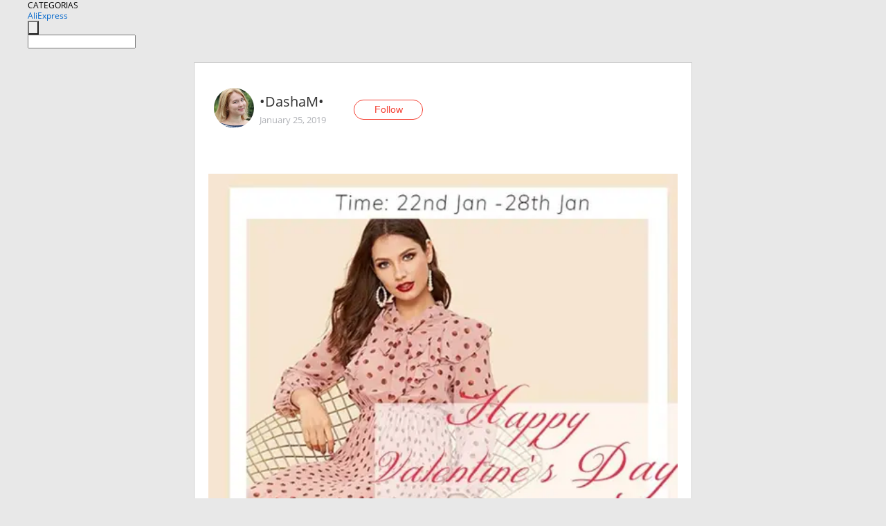

--- FILE ---
content_type: text/html;charset=UTF-8
request_url: https://www.aliexpress.com/star/ru/d-article-4000007701691936.html
body_size: 7753
content:
<!doctype html>
<html xmlns:og="http://ogp.me/ns#" xmlns:fb="http://www.facebook.com/2008/fbml">
<head>
    <meta charset="utf-8" />
    <meta http-equiv="Content-Type" content="text/html; charset=utf-8">
            <meta name="keywords" content="Делюсь с вами классной акцией!">
    
            <meta name="description" content="Делюсь с вами классной акцией!
На правах рекламы.
Прямо сейчас и до 28 января включительно проходит акция в моем любимом магазине #Dotfashion #Dotfashiongirl
Сс" />
        <meta name="google-translate-customization" content="8daa66079a8aa29e-f219f934a1051f5a-ge19f8e1eaa3bf94b-e"/>
            <title>Делюсь с вами классной акцией! - Aliexpress</title>
                                                
           <meta name="data-spm" content="a2g1i">
    
    
                <link rel="alternate" media="only screen and (max-width: 640px)" href="https://star.aliexpress.com/post/4000007701691936"/>    
                <link rel="canonical" href="https://star.aliexpress.com/post/4000007701691936">     
    
    
           <meta property="og:title" content="#AliExpress" />
   <meta name="twitter:title" content="#AliExpress" />

   <meta property="og:description" content="Smarter Shopping, Better Living!  Aliexpress.com" />
   <meta name="twitter:description" content="Smarter Shopping, Better Living!  Aliexpress.com" />

   <meta property="og:image" content="https://ae-pic-a1.aliexpress-media.com/kf/HTB1Z2y4a.vrK1RjSspcq6zzSXXad.jpg" />
   <meta name="twitter:image" content="https://ae-pic-a1.aliexpress-media.com/kf/HTB1Z2y4a.vrK1RjSspcq6zzSXXad.jpg" />

   <meta property="og:image:width" content="1200" />

   <meta property="og:image:height" content="630" />

<meta property="og:url" content="https://star.aliexpress.com/post/4000007701691936?type=1" />

<meta property="og:type" content="article" />

<meta name="twitter:card" content="summary" />
    <meta name="viewport" content="width=device-width, initial-scale=1.0, maximum-scale=1.0, user-scalable=no" />
    <link rel="shortcut icon" href="//ae01.alicdn.com/images/eng/wholesale/icon/aliexpress.ico" type="image/x-icon"/>

    <link rel="stylesheet" type="text/css" href="//i.alicdn.com/ae-ugc/common/pc/??main.css?t=982967" />

    <script src="//i.alicdn.com/ae-global/atom/??atom.js?t=982967" data-locale="en_US"></script>
    <script src="//i.alicdn.com/ae-ugc/??hashmap.js?t=982967"></script>

        <script src="//aeu.alicdn.com/ctl/ctl.js" type="text/javascript" data-env="us"></script>
<script crossorigin type="text/javascript"  data-version="" src="//i.alicdn.com/ae-ugc/collection/pc/article/v2/??article.js?t=982967" async defer></script>



</head>
<body data-locale="" data-spm="10719911"><script>
with(document)with(body)with(insertBefore(createElement("script"),firstChild))setAttribute("exparams","userid=&aplus&ali_beacon_id=&ali_apache_id=&ali_apache_track=&ali_apache_tracktmp=&dmtrack_c={}&hn=ae%2dugc%2dweb%2df033097063063%2ede198&asid=AQAAAACkA3ZpoplXaQAAAABfon0FADD5lg==&sidx=0",id="beacon-aplus",src="//assets.alicdn.com/g/alilog/??aplus_plugin_aefront/index.js,mlog/aplus_int.js")
</script>
    <script>
    !(function (c, b, d, a) {
        c[a] || (c[a] = {});
        c[a].config = {
            pid: "f1fxt4k42w@c5477aa275899fd",
            appType: "web",
            imgUrl: "https://retcode-us-west-1.arms.aliyuncs.com/r.png?",
            sendResource: true,
            enableLinkTrace: true,
            behavior: true,
            ignore: {
                ignoreApis: [function (str) {
                    return !(/aliexpress/.test(str));
                }]
            }
        };
        with (b) with (body) with (insertBefore(createElement("script"), firstChild)) setAttribute("crossorigin", "", src = d)
    })(window, document, "https://g.alicdn.com/retcode/cloud-sdk/bl.js", "__bl");
</script>
    <input type="hidden" id="web-info:ws-reg-ori" value="detail" />
<input type="hidden" id="userDeviceType" value="" />
<input type="hidden" id="userCountryCode" value="US"/>
<input type="hidden" id="userCountryName" value="United States"/>
<input type="hidden" id="isResponstiveHeader" value="true"/>
<input type="hidden" id="month" value="1"/>
<input type="hidden" id="day" value="25"/>

    <input type="hidden" id="isSeller" value="false"/>

    <dsi src="https://cdp.aliexpress.com/60.htm"></dsi>


<script type="text/javascript">
    var headerConfig = {
        locale: "en_US",
        site: "glo"
    }
</script>


            <esi:include src="https://common.aliexpress.com/aeregion/aliexpress.com/common/@langField/me-lighthouse-header.htm?locale=en_US" ttl="500s"/>
    
<div class="header header-outer-container" id="header" data-spm="1000002">
    <div class="header-wrap container">
                    <div class="hm-left">
                    <div class="header-categories" id="header-categories">
                <span class="categories-title">CATEGORIAS</span>
                <i class="balloon-arrow"></i>
            </div>
                                                <div class="site-logo inside-page-logo">
                        <a href="//www.aliexpress.com/"><span class="logo-base">AliExpress</span></a>
                    </div>
                                    </div>
        <div class="hm-right">
        	                        <esi:include src="https://common.aliexpress.com/aeregion/aliexpress.com/common/@langField/ae-header.htm?locale=en_US" ttl="500s"/>
            </div>
        <div class="hm-middle">
            <form id="form-searchbar" class="searchbar-form" action="/wholesale" method="get">
                <input type="hidden" id="catId" name="catId" value="0" />
                <input type="hidden" id="historyTab" />
                <input type="hidden" id="historySearchInput" />
                <input type="hidden" id="historySearchCountry" />
                <input type="hidden" id="initiative_id" name="initiative_id" value="" />
                                                                                                                                                    <div class="searchbar-operate-box">
                                                <div id="search-cate" class="search-category hidden-sm">
                                                    <div class="search-cate-title"><span id="search-category-value" class="search-category-value"></span></div>
                        </div>
                        <input type="submit" class="search-button" value=""/>
                    </div>
                                <div class="search-key-box">
                                    <input type="text" placeholder="" maxlength="50" autocomplete="off" value="" name="SearchText" class="search-key" id="search-key" />
                                </div>
            </form>
                    </div>
    </div>
</div>

    <link rel="stylesheet" type="text/css" href="//i.alicdn.com/ae-ugc/collection/pc/article/??article.css?t=982967"/>

<div class="empty-tip">
    <div class="tip">
        <img src="//ae01.alicdn.com/kf/HTB1fv9CLXXXXXbWaXXX760XFXXXH.png" alt="">
        <p>No item found</p>
    </div>
</div>

<div class="page-container">
    <div class="container">
        <div class="main-container post-container">
            <div class="loading"></div>
            <div class="mm-ae-listUser-h5 content-container">
                <div class="list">
                    <div class="bg-cover">
                        <div class="mask-layer"></div>
                    </div>
                    <div class="userInfo">
                        <img style="margin: 8px; float: left" src="" alt="">
                        <div class="userInfo-name-container">
                            <span class="nickname"></span>
                            <p class="time"></p>
                        </div>


                        <div class="follow-wrapper ib-wrapper">
                            <span class="btn-follow-wrapper follow">
                                <button class="btn-follow">Follow</button>
                                <button class="btn-following">Following</button>
                            </span>
                        </div>
                    </div>

                    <div id="post-title" class="ugc-post-title subpost-elements">Post Title</div>
                    <div class="guidance">
                        <span id="post-summary-id" class="post-summary">Guidance</span>
                        <div class="post-border"></div>
                    </div>
                </div>
            </div>

            <div class="mm-ae-ugc-tags-h5 content-container" style="display:none">
                <div class="collage-tags">
                    <p>Related hashtags (<span class="tag-num">&nbsp;</span>)</p>
                    <div class="tags-collage"></div>
                </div>
            </div>

            <div class="mm-ae-ugc-comment-like content-container" id="ugc-comment-like">
                <div class="post-feedback">
                    <ul class="ui-tab-nav util-clearfix">
                        <li class="tab-comments ui-tab-active"><i></i>Comments (<span class="num" id="comments-num">0</span>)</li>
                        <li class="tab-likes"><i></i>Likes (<span class="num" id="likes-num">0</span>)</li>
                    </ul>
                    <div class="ui-tab-body">
                        <div class="ui-tab-pannel">
                            <div class="add-comment">
                                <div class="comment-head hide"><span class="comment-name">reply <i class="name">name</i><i class="btn-del">×</i></span></div>
                                <textarea class="form-control" maxlength="500" id="comment-input"></textarea>
                                <div class="comment-login-tips"><p>Sign In</p></div>
                                <div id="error-tips" class="error-tips"></div>
                                <button class="btn-post-comment">Post comment</button>
                            </div>
                            <div class="comments-box" id="comments-box">
                                <ul class="comments-list">
                                </ul>
                                <div class="all-comments hide"><span class="btn-more">VIEW MORE</span></div>
                            </div>
                        </div>
                        <div class="ui-tab-pannel hide">
                            <ul class="likes-list util-clearfix">
                            </ul>
                            <div class="all-likes hide"><span class="btn-more">VIEW MORE</span></div>
                        </div>
                    </div>
                </div>
            </div>
        </div>
    </div>
</div>

<script id="commentTemp" type="text/x-handlebars-template">
{{#each commentList}}
<li>
    <span class="r-avatar"><img src="{{formatAvatar commenterMember}}" class="avatar-m" alt="{{formatName commenterMember commenterMemberseq}}"></span>
    <div class="r-user-info"><span class="r-name">{{formatName commenterMember commenterMemberseq}}</span><span class="r-time">{{time createtime}}</span></div>
    <p class="r-message"><span class="be-reply {{isReplyHide beReplyNickname}}">{{beReplyNickname}}</span>{{comment}}</p>
<div class="r-operations">
    <span class="r-reply-btn" data-id="{{id}}"><i class="reply-icon"></i><span>reply</span></span>
    {{#if canDelete}}
    <span class="r-delete-btn" data-id="{{id}}"><i class="delete-icon">×</i><span>Delete</span></span>
    {{/if}}
</div>
</li>
{{/each}}
</script>

<script id="likeTemp" type="text/x-handlebars-template">
    {{#each likeList}}
    <li>
        <span class="r-avatar"><img src="{{formatAvatar this}}" class="avatar-m" alt="{{formatName this}}"></span>
        <span class="r-name">{{formatName this}}</span>
        <span class="r-time" style="display:none">Followers: {{fansCount}}</span>
    </li>
    {{/each}}
</script>

<script id="productsTemp" type="text/x-handlebars-template">
    <p class="product-header">Product List ({{count this}})</p>
<ul class="product-list">
    {{#each this}}
<li class="{{isLiHide @index}}">
    <div class="product-img-wrapper">
        <a href="{{formatUrl extendsInfo.itemUrl}}"><img src="{{extendsInfo.imageUrl}}"/></a>
    </div>
<div class="product-txt-wrapper">
    <p class="product-title"><a href="{{formatUrl extendsInfo.itemUrl}}">{{extendsInfo.comment}}</a></p>
    {{#if sellOut}}
    <span class="sell-out">Not available</span>
    {{/if}}
<p class="product-price">{{#if mobilePromotionPrice}}<i class="mobile-icon"></i><span class="mobile-tip">App only</span>{{/if}}<a
        href="{{formatUrl extendsInfo.itemUrl}}">{{extendsInfo.showPrice}}</a></p>
</div>
</li>
    {{/each}}
</ul>
    <div class="view-more {{isShow this}}"><span class="btn-more">VIEW MORE</span>
    </div>
</script>

<script>
var runParams = {
    '_lang':'en_US',
    '_platform': 'other',
    '_currency':'USD',
    'postResult': '',
    'isSuccess': 'true',
    'postId': '4000007701691936',
    'appType': '1',
    'postDetailVO': '%7B%22commentList%22%3A%5B%5D%2C%22isLikeByMe%22%3Afalse%2C%22likeByMe%22%3Afalse%2C%22likeList%22%3A%5B%7B%22createtime%22%3A1569834577899%2C%22id%22%3A4000069676444%2C%22member%22%3A%7B%22autoIncrFansEnable%22%3Afalse%2C%22avatar%22%3A%22https%3A%2F%2Fae-pic-a1.aliexpress-media.com%2Fkf%2FS7bbacb8337064b989bcfd6d37a831993q.jpg_200x200.jpg%22%2C%22buyerLevel%22%3A%22A1%22%2C%22commentCount%22%3A0%2C%22contactName%22%3A%22Y***a%20K.%22%2C%22country%22%3A%22RU%22%2C%22fansCount%22%3A206%2C%22followCount%22%3A674%2C%22gender%22%3A%22F%22%2C%22inBlackList%22%3Afalse%2C%22isInBlackList%22%3Afalse%2C%22isLV%22%3Afalse%2C%22lV%22%3Afalse%2C%22memberSeq%22%3A198397972%2C%22nickName%22%3A%22Yulia_Kozlova%22%2C%22officialAccount%22%3Afalse%2C%22selfIntro%22%3A%22%22%2C%22showFollowed%22%3A0%2C%22ustatus%22%3A0%7D%2C%22memberSeq%22%3A198397972%2C%22origin%22%3A3%2C%22referId%22%3A4000007701691936%2C%22type%22%3A1%7D%2C%7B%22createtime%22%3A1555609046285%2C%22id%22%3A4000058632693%2C%22member%22%3A%7B%22autoIncrFansEnable%22%3Afalse%2C%22avatar%22%3A%22https%3A%2F%2Fae-pic-a1.aliexpress-media.com%2Fkf%2FAe8d56233b05c4923a69fff218bc08158r.jpg_200x200.jpg%22%2C%22buyerLevel%22%3A%22A1%22%2C%22commentCount%22%3A0%2C%22contactName%22%3A%22E***a%20M.%22%2C%22country%22%3A%22RU%22%2C%22fansCount%22%3A7137%2C%22followCount%22%3A160%2C%22gender%22%3A%22F%22%2C%22inBlackList%22%3Afalse%2C%22isInBlackList%22%3Afalse%2C%22isLV%22%3Afalse%2C%22lV%22%3Afalse%2C%22memberSeq%22%3A743814743%2C%22nickName%22%3A%22Evgeniya_Mur%22%2C%22officialAccount%22%3Afalse%2C%22selfIntro%22%3A%22%D0%92%D1%81%D0%B5%D0%BC%20%D0%BF%D1%80%D0%B8%D0%B2%D0%B5%D1%82%29%29%20%D0%BC%D0%BE%D0%B9%20%D1%80%D0%BE%D1%81%D1%82%20159%D1%81%D0%BC.%20%D0%A0%D0%B0%D0%B7%D0%BC%D0%B5%D1%80%20%D0%BE%D0%B4%D0%B5%D0%B6%D0%B4%D1%8B%20xs-s%2C%20%D0%BD%D0%B0%20%D1%80%D0%BE%D1%81%D1%81%D0%B8%D0%B9%D1%81%D0%BA%D0%B8%D0%B9%2040-42.%20%D0%AF%20%D0%BC%D0%BE%D0%BB%D0%BE%D0%B4%D0%B0%D1%8F%20%D0%BC%D0%B0%D0%BC%D0%B0%20%D1%83%20%D0%BC%D0%B5%D0%BD%D1%8F%202%20%D0%B4%D0%B5%D1%82%D0%B5%D0%B9.%20%D0%97%D0%B0%D0%BD%D0%B8%D0%BC%D0%B0%D1%8E%D1%81%D1%8C%20%D0%B3%D0%B5%D0%BB%D1%8C%20%D0%BB%D0%B0%D0%BA%D0%BE%D0%BC.%5Cn%D0%B4%D0%BB%D1%8F%20%D0%BF%D1%80%D0%B5%D0%B4%D0%BB%D0%BE%D0%B6%D0%B5%D0%BD%D0%B8%D0%B9%20%D0%BE%20%D1%81%D0%BE%D1%82%D1%80%D1%83%D0%B4%D0%BD%D0%B8%D1%87%D0%B5%D1%81%D1%82%D0%B2%D0%B5%3A%20shalaeva.zhenya%40mail.ru%22%2C%22showFollowed%22%3A0%2C%22ustatus%22%3A0%7D%2C%22memberSeq%22%3A743814743%2C%22origin%22%3A2%2C%22referId%22%3A4000007701691936%2C%22type%22%3A1%7D%2C%7B%22createtime%22%3A1551357973959%2C%22id%22%3A4000054008188%2C%22member%22%3A%7B%22autoIncrFansEnable%22%3Afalse%2C%22avatar%22%3A%22https%3A%2F%2Fae-pic-a1.aliexpress-media.com%2Fkf%2FS7bbacb8337064b989bcfd6d37a831993q.jpg_200x200.jpg%22%2C%22buyerLevel%22%3A%22A1%22%2C%22commentCount%22%3A0%2C%22contactName%22%3A%22N***a%20K.%22%2C%22country%22%3A%22RU%22%2C%22fansCount%22%3A225%2C%22followCount%22%3A248%2C%22inBlackList%22%3Afalse%2C%22isInBlackList%22%3Afalse%2C%22isLV%22%3Afalse%2C%22lV%22%3Afalse%2C%22memberSeq%22%3A704596950%2C%22nickName%22%3A%22Natalia_Konyukhova%22%2C%22officialAccount%22%3Afalse%2C%22selfIntro%22%3A%22%22%2C%22showFollowed%22%3A0%2C%22ustatus%22%3A0%7D%2C%22memberSeq%22%3A704596950%2C%22origin%22%3A2%2C%22referId%22%3A4000007701691936%2C%22type%22%3A1%7D%2C%7B%22createtime%22%3A1550902702846%2C%22id%22%3A4000055266461%2C%22member%22%3A%7B%22autoIncrFansEnable%22%3Afalse%2C%22avatar%22%3A%22https%3A%2F%2Fae-pic-a1.aliexpress-media.com%2Fkf%2FUTB8hrs6uDzIXKJkSafVq6yWgXXaX.jpg_200x200.jpg%22%2C%22buyerLevel%22%3A%22A1%22%2C%22commentCount%22%3A0%2C%22contactName%22%3A%22M***a%20S.%22%2C%22country%22%3A%22RU%22%2C%22fansCount%22%3A752%2C%22followCount%22%3A128%2C%22gender%22%3A%22F%22%2C%22inBlackList%22%3Afalse%2C%22isInBlackList%22%3Afalse%2C%22isLV%22%3Afalse%2C%22lV%22%3Afalse%2C%22memberSeq%22%3A831206763%2C%22nickName%22%3A%22Dream_poeta%22%2C%22officialAccount%22%3Afalse%2C%22selfIntro%22%3A%22%22%2C%22showFollowed%22%3A0%2C%22ustatus%22%3A0%7D%2C%22memberSeq%22%3A831206763%2C%22origin%22%3A2%2C%22referId%22%3A4000007701691936%2C%22type%22%3A1%7D%2C%7B%22createtime%22%3A1550233038214%2C%22id%22%3A50125412485%2C%22member%22%3A%7B%22autoIncrFansEnable%22%3Afalse%2C%22avatar%22%3A%22https%3A%2F%2Fae-pic-a1.aliexpress-media.com%2Fkf%2FHaf962bc407054cd2bcd926cd3ea577b6V.jpg_200x200.jpg%22%2C%22buyerLevel%22%3A%22A1%22%2C%22commentCount%22%3A0%2C%22contactName%22%3A%22A***a%20R.%22%2C%22country%22%3A%22UA%22%2C%22fansCount%22%3A2912%2C%22followCount%22%3A344%2C%22gender%22%3A%22F%22%2C%22inBlackList%22%3Afalse%2C%22isInBlackList%22%3Afalse%2C%22isLV%22%3Afalse%2C%22lV%22%3Afalse%2C%22memberSeq%22%3A735245973%2C%22nickName%22%3A%22annarud07%22%2C%22officialAccount%22%3Afalse%2C%22selfIntro%22%3A%22Hello%21%20%20I%20am%20a%20subject%20photographer%20and%20also%20a%20magazine%20retoucher%21%20%F0%9F%98%8F%5Cnopen%20to%20your%20suggestions%20and%20cooperation%E2%98%BA%EF%B8%8F%5CnMy%20Instagram%3A%20lemeshkoanna07%20%2C%20lemeshkoanna.%5Cn%5CnMy%20YouTube%20-%20https%3A%2F%2Fwww.youtube.com%2Fchannel%2FUCfpJFDwicKVR6VKou-bVnuw%5Cn%5CnMy%20mail%20address%20-%20annarud07%40icloud.con%5Cn%20%5CnMy%20telegram%3A%20https%3A%2F%2Ft.me%2Fjoinchat%2FVwqqzvqiAVtH5cDW%22%2C%22showFollowed%22%3A0%2C%22ustatus%22%3A0%7D%2C%22memberSeq%22%3A735245973%2C%22origin%22%3A3%2C%22referId%22%3A4000007701691936%2C%22type%22%3A1%7D%2C%7B%22createtime%22%3A1549476492506%2C%22id%22%3A50125124757%2C%22member%22%3A%7B%22autoIncrFansEnable%22%3Afalse%2C%22avatar%22%3A%22https%3A%2F%2Fae-pic-a1.aliexpress-media.com%2Fkf%2FUTB8IW9BDWrFXKJk43Ovq6ybnpXaM.jpg_200x200.jpg%22%2C%22buyerLevel%22%3A%22A1%22%2C%22commentCount%22%3A0%2C%22contactName%22%3A%22A***a%20K.%22%2C%22country%22%3A%22RU%22%2C%22fansCount%22%3A3174%2C%22followCount%22%3A354%2C%22gender%22%3A%22F%22%2C%22inBlackList%22%3Afalse%2C%22isInBlackList%22%3Afalse%2C%22isLV%22%3Afalse%2C%22lV%22%3Afalse%2C%22memberSeq%22%3A1601599003%2C%22nickName%22%3A%22*Annette*%22%2C%22officialAccount%22%3Afalse%2C%22selfIntro%22%3A%22WeChat%20%20%20%20wxid_q7x42d18i25k22%5Cn%5Cnhttps%3A%2F%2Fwww.instagram.com%2Fkucherova.anna2014%2F%22%2C%22showFollowed%22%3A0%2C%22ustatus%22%3A0%7D%2C%22memberSeq%22%3A1601599003%2C%22origin%22%3A2%2C%22referId%22%3A4000007701691936%2C%22type%22%3A1%7D%2C%7B%22createtime%22%3A1549279819033%2C%22id%22%3A4000052580308%2C%22member%22%3A%7B%22autoIncrFansEnable%22%3Afalse%2C%22avatar%22%3A%22https%3A%2F%2Fae-pic-a1.aliexpress-media.com%2Fkf%2FUT8V57pXp8XXXagOFbXw.jpg_200x200.jpg%22%2C%22buyerLevel%22%3A%22A1%22%2C%22commentCount%22%3A0%2C%22contactName%22%3A%22A***y%20M.%22%2C%22country%22%3A%22RU%22%2C%22fansCount%22%3A13%2C%22followCount%22%3A1%2C%22gender%22%3A%22M%22%2C%22inBlackList%22%3Afalse%2C%22isInBlackList%22%3Afalse%2C%22isLV%22%3Afalse%2C%22lV%22%3Afalse%2C%22memberSeq%22%3A745285660%2C%22nickName%22%3A%22eFeSko%22%2C%22officialAccount%22%3Afalse%2C%22selfIntro%22%3A%22%22%2C%22showFollowed%22%3A0%2C%22ustatus%22%3A0%7D%2C%22memberSeq%22%3A745285660%2C%22origin%22%3A2%2C%22referId%22%3A4000007701691936%2C%22type%22%3A1%7D%2C%7B%22createtime%22%3A1549134670505%2C%22id%22%3A4000054174251%2C%22member%22%3A%7B%22autoIncrFansEnable%22%3Afalse%2C%22avatar%22%3A%22https%3A%2F%2Fae-pic-a1.aliexpress-media.com%2Fkf%2FUTB8TC7oiVPJXKJkSahVq6xyzFXau.jpg_200x200.jpg%22%2C%22buyerLevel%22%3A%22A1%22%2C%22commentCount%22%3A0%2C%22contactName%22%3A%22O***_%20T.%22%2C%22country%22%3A%22RU%22%2C%22fansCount%22%3A68509%2C%22followCount%22%3A198%2C%22gender%22%3A%22F%22%2C%22inBlackList%22%3Afalse%2C%22isInBlackList%22%3Afalse%2C%22isLV%22%3Afalse%2C%22lV%22%3Afalse%2C%22memberSeq%22%3A728411215%2C%22nickName%22%3A%22%D0%9E%D0%B4%D0%BD%D0%B0_%D1%82%D0%B0%D0%BA%D0%B0%D1%8F_%F0%9F%90%BE%22%2C%22officialAccount%22%3Afalse%2C%22selfIntro%22%3A%22%D0%94%D0%BE%D0%B1%D1%80%D0%BE%20%D0%BF%D0%BE%D0%B6%D0%B0%D0%BB%D0%BE%D0%B2%D0%B0%D1%82%D1%8C%20%F0%9F%A4%97%20%D0%BA%D0%BE%20%D0%BC%D0%BD%D0%B5%20%21%21%20%5Cn%5CnFor%20cooperation%2C%20you%20can%20contact%20me%20by%3A%20%5Cne-mail%20%3A%20yakovlevatv10%40gmail.com%5CnWe.Chat%20%3A%20Odna_takaya_2018%5CnVK%3A%20https%3A%2F%2Fm.vk.com%2Fid477023853%5CnInstagram%3A%20blog.itao.odnatakaya%5Cn%F0%9F%92%B0%20%D0%9D%D0%B0%20%D1%80%D0%B0%D0%B7%D0%B2%D0%B8%D1%82%D0%B8%D0%B5%20%D0%B0%D0%BA%D0%BA%D0%B0%D1%83%D0%BD%D1%82%D0%B0%20%F0%9F%91%89%20https%3A%2F%2Fclck.ru%2FUMjTB%5Cn%5CnMy%20options%3A%2080-68-91%5CnHeight%3A%20160%20%5CnLeg%20size%3A%2022.5%20%2835%29%22%2C%22showFollowed%22%3A0%2C%22ustatus%22%3A0%7D%2C%22memberSeq%22%3A728411215%2C%22origin%22%3A3%2C%22referId%22%3A4000007701691936%2C%22type%22%3A1%7D%2C%7B%22createtime%22%3A1549102896750%2C%22id%22%3A4000054138422%2C%22member%22%3A%7B%22autoIncrFansEnable%22%3Afalse%2C%22avatar%22%3A%22https%3A%2F%2Fae-pic-a1.aliexpress-media.com%2Fkf%2FAb9c70e1b8e0a49fa90cb6e1fc1a2ce383.jpg_200x200.jpg%22%2C%22buyerLevel%22%3A%22A1%22%2C%22commentCount%22%3A0%2C%22contactName%22%3A%22Y***a%20..%22%2C%22country%22%3A%22RU%22%2C%22fansCount%22%3A29121%2C%22followCount%22%3A248%2C%22gender%22%3A%22F%22%2C%22inBlackList%22%3Afalse%2C%22isInBlackList%22%3Afalse%2C%22isLV%22%3Afalse%2C%22lV%22%3Afalse%2C%22memberSeq%22%3A838764496%2C%22nickName%22%3A%22%D0%9C%D0%B0%D0%BA%D0%B5%D0%BD%D1%82%D0%BE%D1%81%D0%B8%D0%BA%D0%B8%22%2C%22officialAccount%22%3Afalse%2C%22selfIntro%22%3A%22%D0%9C%D0%B5%D0%BD%D1%8F%20%D0%B7%D0%BE%D0%B2%D1%83%D1%82%20%D0%AE%D0%BB%D0%B8%D1%8F.%20%5Cn%5CnInstagram%3A%20Sapognikovayliya%5CnMy%20Mail%3A%20Sapognikovayliya%40mail.ru%5CnWeChat%3A%20wxid_bipc7iixwxn422%22%2C%22showFollowed%22%3A0%2C%22ustatus%22%3A0%7D%2C%22memberSeq%22%3A838764496%2C%22origin%22%3A2%2C%22referId%22%3A4000007701691936%2C%22type%22%3A1%7D%2C%7B%22createtime%22%3A1548874730324%2C%22id%22%3A2000031090751%2C%22member%22%3A%7B%22autoIncrFansEnable%22%3Afalse%2C%22avatar%22%3A%22https%3A%2F%2Fae-pic-a1.aliexpress-media.com%2Fkf%2FUTB8rsoAj3nJXKJkSaelq6xUzXXaN.jpg_200x200.jpg%22%2C%22buyerLevel%22%3A%22A1%22%2C%22commentCount%22%3A0%2C%22contactName%22%3A%22M***a%20C.%22%2C%22country%22%3A%22DE%22%2C%22fansCount%22%3A220969%2C%22followCount%22%3A112%2C%22gender%22%3A%22F%22%2C%22inBlackList%22%3Afalse%2C%22isInBlackList%22%3Afalse%2C%22isLV%22%3Afalse%2C%22lV%22%3Afalse%2C%22memberSeq%22%3A133929238%2C%22nickName%22%3A%22Maria_Chernaya%22%2C%22officialAccount%22%3Afalse%2C%22selfIntro%22%3A%22Blogger%20%20%2B255%20%D0%BA.%20followers%20%2B%20%D0%A1hannel%20Youtube%20%5Cn%5Cn%F0%9F%98%8D%F0%9F%98%8D%F0%9F%98%8D%D0%9F%D1%80%D1%8F%D0%BC%D0%B0%D1%8F%20%D1%81%D1%81%D1%8B%D0%BB%D0%BA%D0%B0%20%D0%BD%D0%B0%20YOUTUBE%3A%20%E2%A4%B5%E2%A4%B5%E2%A4%B5%5Cn%5Cn%5Cnhttps%3A%2F%2Fwww.youtube.com%2Fchannel%2FUCLkeiqXn_2bfady_LZxc0FQ%5Cn%F0%9F%92%9C%D0%98%D0%9C%D0%AF%20YOUTUBE%20%D0%BA%D0%B0%D0%BD%D0%B0%D0%BB%D0%B0%20-%20%D0%A7%D0%95%D0%A0%D0%9D%D0%90%D0%AF%20%D0%9C%D0%90%D0%A0%D0%98%D0%AF%5Cn%5CnMy%20email%20-%20masha-07%40inbox.ru%5CnWeChat%20%3A%20ChernayaMaria%5Cnhttps%3A%2F%2Fvk.com%2Fid1543517%5CnInstagram%20-%20chernaya_maria_itao%20%F0%9F%92%9C%22%2C%22showFollowed%22%3A0%2C%22ustatus%22%3A0%7D%2C%22memberSeq%22%3A133929238%2C%22origin%22%3A2%2C%22referId%22%3A4000007701691936%2C%22type%22%3A1%7D%5D%2C%22memberSnapshotVO%22%3A%7B%22autoIncrFansEnable%22%3Afalse%2C%22avatar%22%3A%22https%3A%2F%2Fae-pic-a1.aliexpress-media.com%2Fkf%2FUdbb9dc756b264c0dbe1b7d65bd6cedb83.jpg_200x200.jpg%22%2C%22buyerLevel%22%3A%22A1%22%2C%22commentCount%22%3A0%2C%22contactName%22%3A%22D***a%20M.%22%2C%22country%22%3A%22RU%22%2C%22fansCount%22%3A14344%2C%22followCount%22%3A111%2C%22followedByMe%22%3Afalse%2C%22gender%22%3A%22F%22%2C%22inBlackList%22%3Afalse%2C%22isInBlackList%22%3Afalse%2C%22isLV%22%3Afalse%2C%22lV%22%3Afalse%2C%22memberSeq%22%3A748141936%2C%22nickName%22%3A%22%E2%80%A2DashaM%E2%80%A2%22%2C%22officialAccount%22%3Afalse%2C%22selfIntro%22%3A%22%D0%9F%D1%80%D0%B8%D0%B2%D0%B5%D1%82%20%D0%B2%D1%81%D0%B5%D0%BC%21%20%D0%AF%20%D0%BE%D1%87%D0%B5%D0%BD%D1%8C%20%D1%80%D0%B0%D0%B4%D0%B0%2C%20%D1%87%D1%82%D0%BE%20%D0%B2%D1%8B%20%D0%B7%D0%B0%D0%B8%D0%BD%D1%82%D0%B5%D1%80%D0%B5%D1%81%D0%BE%D0%B2%D0%B0%D0%BB%D0%B8%D1%81%D1%8C%20%D0%BC%D0%BE%D0%B8%D0%BC%20%D0%B1%D0%BB%D0%BE%D0%B3%D0%BE%D0%BC%29%20Dasha-prelest3009%40mail.ru%5Cn%D0%9D%D0%B8%D0%BA%20%D0%B2%20instagram%3A%20dasham_itao%5Cnwechat%3A%20dasham_ali%5Cn93-75-102%5Cn%D1%80%D0%BE%D1%81%D1%82%20165%20%D1%81%D0%BC%5Cn%D0%9D%D0%BE%D0%B3%D0%B0%2024%20%D1%81%D0%BC%22%2C%22showFollowed%22%3A0%2C%22ustatus%22%3A0%7D%2C%22postEntity%22%3A%7B%22apptype%22%3A1%2C%22categoryId%22%3A42009%2C%22commentCount%22%3A17%2C%22createtime%22%3A1548402581353%2C%22duringReviewPeriod%22%3Afalse%2C%22extendsJson%22%3A%22%7B%5C%22snsShareImage%5C%22%3A%5C%22HTB1Z2y4a.vrK1RjSspcq6zzSXXad.jpg%5C%22%7D%22%2C%22featured%22%3A0%2C%22hashtags%22%3A%22%23onlineshopping%20%23%D0%B0%D0%BB%D0%B8%D1%85%D0%B2%D0%B0%D1%81%D1%82%20%23ali_blog%20%23%D0%B0%D0%BB%D0%B8%D1%8D%D0%BA%D1%81%D0%BF%D1%80%D0%B5%D1%81%D1%81%20%23%D1%80%D0%B5%D0%BA%D0%BE%D0%BC%D0%B5%D0%BD%D0%B4%D1%83%D1%8E%20%23style%20%23clothes%20%23%D0%BE%D0%B4%D0%B5%D0%B6%D0%B4%D0%B0%20%23%D1%81%D1%82%D0%B8%D0%BB%D1%8C%20%23Dotfashion%20%23alilook%20%23DashaM%20%23%D0%BE%D1%82%D0%B7%D1%8B%D0%B2%20%23Dotfashiongirl%20%23shopping%20%23aliexpress%20%23%D0%BE%D0%B1%D0%B7%D0%BE%D1%80%20%23%D0%BD%D0%B0%D0%B4%D0%BE%D0%B1%D1%80%D0%B0%D1%82%D1%8C%20%23%D1%85%D0%B2%D0%B0%D1%81%D1%82%D1%8B%20%23look%20%23%D1%85%D0%B2%D0%B0%D1%81%D1%82%22%2C%22id%22%3A4000007701691936%2C%22likeCount%22%3A161%2C%22locale%22%3A%22ru_RU%22%2C%22localeGroup%22%3A%22ru%22%2C%22mainPicHeight%22%3A1000%2C%22mainPicList%22%3A%5B%5D%2C%22mainPicWidth%22%3A781%2C%22memberseq%22%3A748141936%2C%22origin%22%3A9%2C%22repostCount%22%3A0%2C%22status%22%3A0%2C%22subPostCount%22%3A2%2C%22subPostList%22%3A%5B%7B%22bigImageUrl%22%3A%22https%3A%2F%2Fae-pic-a1.aliexpress-media.com%2Fkf%2FUTB88wnwnTzIXKJkSafVq6yWgXXaQ.jpg_960x960.jpg%22%2C%22extendsInfo%22%3A%22%7B%5C%22width%5C%22%3A781%2C%5C%22height%5C%22%3A1000%7D%22%2C%22id%22%3A4000011722495%2C%22imageUrl%22%3A%22https%3A%2F%2Fae-pic-a1.aliexpress-media.com%2Fkf%2FUTB88wnwnTzIXKJkSafVq6yWgXXaQ.jpg_640x640.jpg%22%2C%22position%22%3A0%2C%22postId%22%3A4000007701691936%2C%22type%22%3A1%7D%2C%7B%22content%22%3A%22%D0%94%D0%B5%D0%BB%D1%8E%D1%81%D1%8C%20%D1%81%20%D0%B2%D0%B0%D0%BC%D0%B8%20%D0%BA%D0%BB%D0%B0%D1%81%D1%81%D0%BD%D0%BE%D0%B9%20%D0%B0%D0%BA%D1%86%D0%B8%D0%B5%D0%B9%21%5Cn%D0%9D%D0%B0%20%D0%BF%D1%80%D0%B0%D0%B2%D0%B0%D1%85%20%D1%80%D0%B5%D0%BA%D0%BB%D0%B0%D0%BC%D1%8B.%5Cn%D0%9F%D1%80%D1%8F%D0%BC%D0%BE%20%D1%81%D0%B5%D0%B9%D1%87%D0%B0%D1%81%20%D0%B8%20%D0%B4%D0%BE%2028%20%D1%8F%D0%BD%D0%B2%D0%B0%D1%80%D1%8F%20%D0%B2%D0%BA%D0%BB%D1%8E%D1%87%D0%B8%D1%82%D0%B5%D0%BB%D1%8C%D0%BD%D0%BE%20%D0%BF%D1%80%D0%BE%D1%85%D0%BE%D0%B4%D0%B8%D1%82%20%D0%B0%D0%BA%D1%86%D0%B8%D1%8F%20%D0%B2%20%D0%BC%D0%BE%D0%B5%D0%BC%20%D0%BB%D1%8E%D0%B1%D0%B8%D0%BC%D0%BE%D0%BC%20%D0%BC%D0%B0%D0%B3%D0%B0%D0%B7%D0%B8%D0%BD%D0%B5%20%23Dotfashion%20%23Dotfashiongirl%5Cn%D0%A1%D1%81%D1%8B%D0%BB%D0%BA%D0%B0%20%D0%BD%D0%B0%20%D0%BC%D0%B0%D0%B3%D0%B0%D0%B7%D0%B8%D0%BD%20%D0%B4%D0%BB%D1%8F%20%D1%82%D0%B5%D0%BB%D0%B5%D1%84%D0%BE%D0%BD%D0%B0%20https%3A%2F%2F**********************%2Fe%2FgDVTHNo%5Cn%5Cn%D0%92%20%D1%87%D0%B5%D1%81%D1%82%D1%8C%20%D0%94%D0%BD%D1%8F%20%D0%A1%D0%B2%D1%8F%D1%82%D0%BE%D0%B3%D0%BE%20%D0%92%D0%B0%D0%BB%D0%B5%D0%BD%D1%82%D0%B8%D0%BD%D0%B0%20%E2%9D%A4%E2%9D%A4%E2%9D%A4%20%D0%BF%D1%80%D0%B8%20%D0%BF%D0%BE%D0%BA%D1%83%D0%BF%D0%BA%D0%B5%20%D0%BD%D0%B0%D1%80%D1%8F%D0%B4%D0%BE%D0%B2%20%D1%81%D0%B2%D1%8B%D1%88%D0%B5%20%2430%20%D0%BC%D0%B0%D0%B3%D0%B0%D0%B7%D0%B8%D0%BD%20%D0%B2%D0%B0%D0%BC%20%D0%BF%D0%BE%D0%B4%D0%B0%D1%80%D0%B8%D1%82%20%D0%BE%D0%B1%D0%B0%D0%BB%D0%B4%D0%B5%D0%BD%D0%BD%D0%BE%D0%B9%20%D0%BA%D1%80%D0%B0%D1%81%D0%BE%D1%82%D1%8B%20%D0%BF%D0%B8%D0%B6%D0%B0%D0%BC%D1%83%2C%20%D0%BA%D0%BE%D1%82%D0%BE%D1%80%D0%B0%D1%8F%20%D0%B8%D0%B7%D0%BE%D0%B1%D1%80%D0%B0%D0%B6%D0%B5%D0%BD%D0%B0%20%D0%BD%D0%B0%20%D0%BA%D0%B0%D1%80%D1%82%D0%B8%D0%BD%D0%BA%D0%B5%21%20%5Cn%5Cn%D0%A1%D1%81%D1%8B%D0%BB%D0%BA%D0%B0%20%D0%BD%D0%B0%20%D0%BC%D0%B0%D0%B3%D0%B0%D0%B7%D0%B8%D0%BD%20%D0%B4%D0%BB%D1%8F%20%D0%BA%D0%BE%D0%BC%D0%BF%D1%8C%D1%8E%D1%82%D0%B5%D1%80%D0%B0%5Cnhttps%3A%2F%2Fdotfashion.ru.aliexpress.com%2Fstore%2F717991%3Falbbt%3D1%26isdl%3Dy%26aff_short_key%3DuNb6i2f%26aff_platform%3Dtrue%26albslr%3D202042306%26src%3Dguanggaotie%26tag1%3D20190125%26tag2%3DDot%5Cn%5Cn%D0%9A%D1%83%D0%BF%D0%BE%D0%BD%20%D0%BC%D0%BE%D0%B6%D0%BD%D0%BE%20%D0%B2%D0%B7%D1%8F%D1%82%D1%8C%20%D0%B7%D0%B4%D0%B5%D1%81%D1%8C%5Cn%5CnHttps%3A%2F%2Fwww.aliexpress.com%2Fstore%2Fselected-sale-items%2F717991.html%3Fes%3Dv0CIQ4FWnMpC7kzWzE%252F8M0GpUjbJq2hx%26albbt%3D1%26isdl%3Dy%26aff_short_key%3DuNb6i2f%26aff_platform%3Dtrue%26albslr%3D202042306%26src%3Dguanggaotie%26tag1%3Dcoupon%26tag2%3DDot%5Cn%5Cn%5Cn%23onlineshopping%20%23shopping%20%23%D0%B0%D0%BB%D0%B8%D1%8D%D0%BA%D1%81%D0%BF%D1%80%D0%B5%D1%81%D1%81%20%23aliexpress%20%23%D0%B0%D0%BB%D0%B8%D1%85%D0%B2%D0%B0%D1%81%D1%82%20%23%D1%85%D0%B2%D0%B0%D1%81%D1%82%D1%8B%20%23%D0%BE%D0%B1%D0%B7%D0%BE%D1%80%20%23%D0%BE%D1%82%D0%B7%D1%8B%D0%B2%20%23ali_blog%20%23%D0%BE%D0%B4%D0%B5%D0%B6%D0%B4%D0%B0%20%23%D1%81%D1%82%D0%B8%D0%BB%D1%8C%20%23look%20%23alilook%20%23style%20%23clothes%20%23DashaM%20%23%D1%85%D0%B2%D0%B0%D1%81%D1%82%20%23%D0%BD%D0%B0%D0%B4%D0%BE%D0%B1%D1%80%D0%B0%D1%82%D1%8C%20%23%D1%80%D0%B5%D0%BA%D0%BE%D0%BC%D0%B5%D0%BD%D0%B4%D1%83%D1%8E%20%20%20%20%22%2C%22id%22%3A4000011722496%2C%22position%22%3A1%2C%22postId%22%3A4000007701691936%2C%22subTranslatedContents%22%3A%7B%22content%22%3A%22I%20share%20with%20you%20a%20cool%20action%21%5CnOn%20the%20rights%20of%20advertising.%5CnRight%20now%20and%20until%20january%2028%20inclusive%20there%20is%20an%20action%20in%20my%20favorite%20store%23Dotfashion%23DotfashionGirl%5CnShop%20link%20for%20phone%20https%3A%20%2F%2F%20%2Fe%2Fgdvthno%5Cn%5CnIn%20honor%20of%20valentine%27s%20day%E2%9D%A4%E2%9D%A4%E2%9D%A4When%20buying%20outfits%20over%20%2430%2C%20the%20store%20will%20give%20you%20the%20awesome%20beauty%20of%20pajamas%2C%20which%20is%20depicted%20in%20the%20picture%21%5Cn%5CnShop%20link%20for%20computer%5CnHttps%3A%2F%2Fdotfashion.ru.aliexpress.com%2Fstore%2F717991%3Falbbt%3D1%26isdl%3Dy%26aff_short_key%3DuNb6i2f%26aff_platform%3Dtrue%26albslr%3D202042306%26src%3Dguanggaotie%26tag1%3D20190125%26tag2%3DDot%5Cn%5CnCoupon%20can%20be%20taken%20here%5Cn%5CnHttps%3A%2F%2Fwww.aliexpress.com%2Fstore%2Fselected-sale-items%2F717991.html%3Fes%3Dv0CIQ4FWnMpC7kzWzE%252F8M0GpUjbJq2hx%26albbt%3D1%26isdl%3Dy%26aff_short_key%3DuNb6i2f%26aff_platform%3Dtrue%26albslr%3D202042306%26src%3Dguanggaotie%26tag1%3Dcoupon%26tag2%3DDot%5Cn%5Cn%5Cn%23onlineshopping%23shopping%23%D0%B0%D0%BB%D0%B8%D1%8D%D0%BA%D1%81%D0%BF%D1%80%D0%B5%D1%81%D1%81%23aliexpress%23%D0%B0%D0%BB%D0%B8%D1%85%D0%B2%D0%B0%D1%81%D1%82%23%D1%85%D0%B2%D0%B0%D1%81%D1%82S%20%20%23%D0%BE%D0%B1%D0%B7%D0%BE%D1%80%20%23%D0%BE%D1%82%D0%B7%D1%8B%D0%B2%20%23ali_blog%20%23%D0%BE%D0%B4%D0%B5%D0%B6%D0%B4%D0%B0%20%23%D1%81%D1%82%D0%B8%D0%BB%D1%8C%20%23look%20%23alilook%20%23style%20%23clothes%20%23DashaM%20%23%D1%85%D0%B2%D0%B0%D1%81%D1%82%20%23%D0%BD%D0%B0%D0%B4%D0%BE%D0%B1%D1%80%D0%B0%D1%82%D1%8C%20%23%D1%80%D0%B5%D0%BA%D0%BE%D0%BC%D0%B5%D0%BD%D0%B4%D1%83%D1%8E%22%7D%2C%22type%22%3A0%7D%5D%2C%22subtypes%22%3A%220%2C1%22%2C%22summary%22%3A%22%22%2C%22themeIds%22%3A%221%22%2C%22title%22%3A%22%22%2C%22translatedContents%22%3A%7B%7D%2C%22viewCount%22%3A2%7D%7D',
    'spm':'',
    'fromSns':''
};
</script><script>
    var i18n_biz = window.i18n_biz || {};
    i18n_biz.productList = "Product List";
    i18n_biz.appOnly = "App only";
    i18n_biz.notAvailable = "Not available";
    i18n_biz.viewMore = "VIEW MORE";

    
seajs.iuse("//i.alicdn.com/ae-ugc/collection/pc/article/v2/article.js")(function (Article) {
        Article.init();
    });
</script>

    <script>
        if(!window.runParams) {
		    window.runParams = {};
	    }
	    window.runParams._csrf_token = 'b3484edf-a5f4-4a24-bec1-1d531def474a'
    </script>
                <esi:include src="https://common.aliexpress.com/aeregion/aliexpress.com/common/@langField/ae-footer.htm?locale=en_US" ttl="500s"/>
    
</body>
</html>


--- FILE ---
content_type: application/javascript
request_url: https://ae.mmstat.com/eg.js?t=1769341865208
body_size: 83
content:
window.goldlog=(window.goldlog||{});goldlog.Etag="q/H8IWy3GWQCAQMP2g7wEjq2";goldlog.stag=2;

--- FILE ---
content_type: application/javascript
request_url: https://ae.mmstat.com/eg.js?t=1769341867710
body_size: -99
content:
window.goldlog=(window.goldlog||{});goldlog.Etag="q/H8IUkLlVUCAQMP2g5lP8eq";goldlog.stag=1;